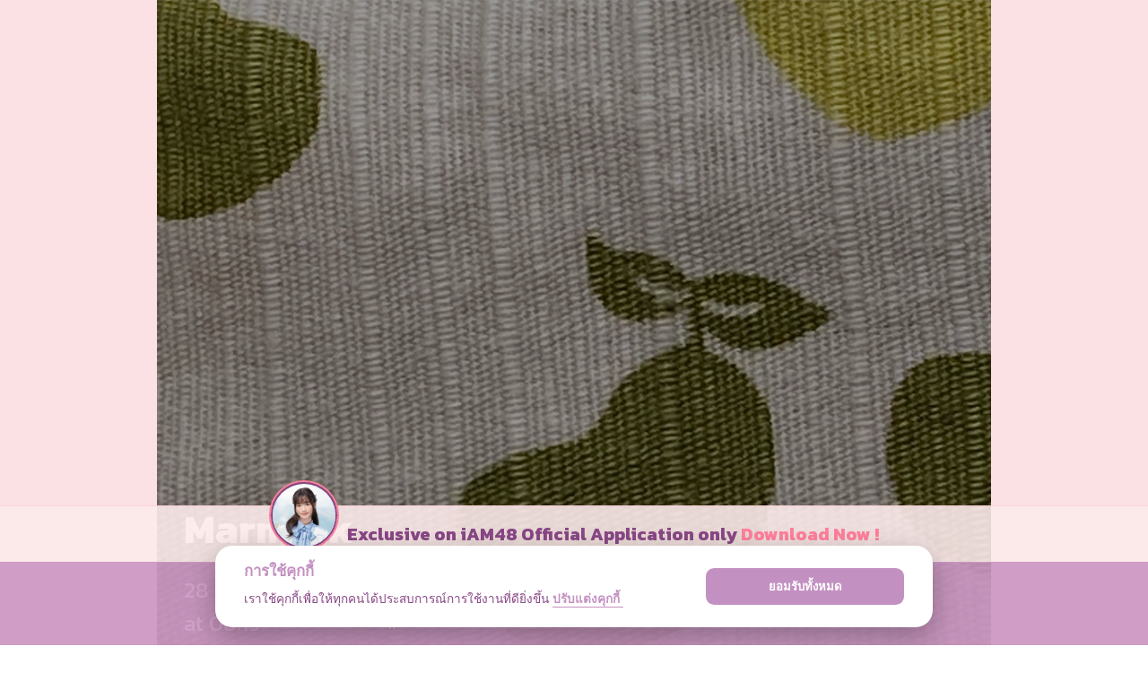

--- FILE ---
content_type: text/html; charset=utf-8
request_url: https://app.bnk48.com/member-playback/307777
body_size: 4377
content:
<!doctype html>
<html lang="en" class="theme_bnk48">
<head>
    
        <!-- global site tag (gtag.js) - google analytics -->
        <script async src="https://www.googletagmanager.com/gtag/js?id=UA-2006083-54"></script>
        <script>
            window.dataLayer = window.dataLayer || [];
            function gtag() { dataLayer.push(arguments); }
            gtag('js', new Date());
            gtag('config', 'UA-2006083-54');
        </script>
    
    <!-- meta site -->
    <meta charset="utf-8">
    <meta name="version" content="1.1.2">
    <meta name="viewport" content="width=device-width, initial-scale=1, shrink-to-fit=no">
    <!-- meta app link -->
    <!-------- facebook -------->
    <meta property="al:ios:app_store_id" content="1440012960" />
    <meta property="al:ios:app_name" content="iAM48 Official" />
    <meta property="al:android:package" content="app.bnk48official">
    <meta property="al:android:app_name" content="iAM48 Official">
    <meta name="facebook-domain-verification" content="n9g1bh8qg0ji7muh9st06ayijtpgah" />
    <!-------- twitter -------->
    <meta name="twitter:card" content="summary">
    <meta name="twitter:site" content="@bnk48official">
    <meta name="twitter:description" content="I&#x27;m watching the videos for Manichar Aimdilokwong, Come join me!">
    <meta name="twitter:app:name:iphone" content="iAM48 Official">
    <meta name="twitter:app:id:iphone" content="1440012960">
    <meta name="twitter:app:name:ipad" content="iAM48 Official">
    <meta name="twitter:app:id:ipad" content="1440012960">
    <meta name="twitter:app:name:googleplay" content="iAM48 Official">
    <meta name="twitter:app:id:googleplay" content="app.bnk48official">
        <!-------- facebook -------->
        <meta property="al:ios:url" content="bnk48.app://member-playback/307777" />
        <meta property="al:android:url" content="bnk48.app://member-playback/307777">
        <!-------- twitter -------->
        <meta name="twitter:app:url:iphone" content="bnk48.app://member-playback/307777">
        <meta name="twitter:app:url:ipad" content="bnk48.app://member-playback/307777">
        <meta name="twitter:app:url:googleplay" content="bnk48.app://member-playback/307777">
    <!-- meta seo -->
    <meta http-equiv="content-type" content="text/html; charset=UTF-8" />
    <meta name="keywords" content="BNK48,CGM48,BNK48Application,BNK48OfficialApplication,iAM48,iAM48Application,iAM48OfficialApplication">
    <meta name="description" content="I&#x27;m watching the videos for Manichar Aimdilokwong, Come join me!">
    <meta property="og:type" content="website">
    <meta property="og:url" content="https://app.bnk48.com/member-playback/307777">
    <meta property="og:site_name" content="iAM48 Official Application">
    <meta property="og:title" content="Marmink CGM48. Check out these amazing videos!">
    <meta property="og:description" content="I&#x27;m watching the videos for Manichar Aimdilokwong, Come join me!">
    <meta property="og:image" content="https://img.bnk48cdn.net/content/307777/screenshot.jpg">
    <!-- meta theme -->
    <meta name="theme-color" content="#4DBA87">
    <meta name="msapplication-TileImage" content="/images/favicon/favicon-180.png">
    <meta name="msapplication-TileColor" content="#C58EC3">
    <!-- link browser tap -->
    <link rel="icon" type="image/ico" href="/images/favicon/favicon.ico">
    <link rel="icon" type="image/png" sizes="32x32" href="/images/favicon/favicon-32.png">
    <link rel="icon" type="image/png" sizes="16x16" href="/images/favicon/favicon-16.png">
    <link rel="apple-touch-icon" href="/images/favicon/favicon-180.png">
    <title>Marmink CGM48. Check out these amazing videos! - iAM48 Official Application</title>
    <!-- stylesheet -->
    <link href="https://fonts.googleapis.com/css?family=Kanit:400,400i,700,700i" rel="stylesheet">
    <link rel="stylesheet" href="https://stackpath.bootstrapcdn.com/bootstrap/4.1.3/css/bootstrap.min.css" integrity="sha384-MCw98/SFnGE8fJT3GXwEOngsV7Zt27NXFoaoApmYm81iuXoPkFOJwJ8ERdknLPMO" crossorigin="anonymous">
    <link href="https://cdn.jsdelivr.net/gh/orestbida/cookieconsent@v2.8.0/dist/cookieconsent.css" rel="stylesheet" type="text/css">
    <link href="/css/cookie-consent.css" rel="stylesheet">
    
    <link rel="stylesheet" href="/css/transpile/member/playback.css?v=DjORNq-Vc_ZSyEMRuLl2t7nJ_y6SnjLs-27C3_WV8Ig">

    
    
        <link rel="stylesheet" href="/css/bundle/bnk48.min.css?v=qbIAw9mj8C7TiAO77EI8EEukG5-V9n1DyGZuOh7RJoA">
    
</head>
<body>
    <div class="memberPlaybackPage">
    <div id="fixMinContentHeight" class="page">
        <div class="container">
            <div class="row">
                <div class="scheduleCard">
                    <div id="scheduleFrame" class="scheduleFrame" style="background-image: url(https://img.bnk48cdn.net/content/307777/screenshot.jpg)">
                        <div class="dropFrame"></div>
                        <div class="cardInfo">
                            <p class="title">Marmink</p>
                            <div class="date">
                                <p class="day"><span class="dateFormat" data-value="04/28/2022 08:13:47 &#x2B;00:00" data-format="D MMMM YYYY"></span></p>
                                <p class="time">at <span class="dateFormat" data-value="04/28/2022 15:13:47 &#x2B;07:00" data-format="HH:mm"></span></p>
                            </div>
                        </div>
                    </div>
                </div>
            </div>
        </div>
        <div class="catchup">
            <div class="container">
                <div class="mb-4">
                    <span id="catchupTitle" class="headTap">Catch-up</span>
                </div>
                    <div class="row grid">
                            <div class="spaceFrame col-6 col-sm-4 col-lg-3">
                                <a href="/member-playback/714077">
                                    <div class="item">
                                        <img class="cover" style="background-image:url('https://img.bnk48cdn.net/content/714077/screenshot.jpg');" src="/images/frame-catchup.png" alt="frame" />
                                        <div class="dropFrame"></div>
                                        <div class="date">
                                            <p class="day dateFormat" data-value="09/03/2025 13:02:03 &#x2B;00:00" data-format="D MMM YYYY"></p>
                                            <p class="time">at <span class="dateFormat" data-value="09/03/2025 20:02:03 &#x2B;07:00" data-format="HH:mm"></span></p>
                                        </div>
                                    </div>
                                </a>
                            </div>
                            <div class="spaceFrame col-6 col-sm-4 col-lg-3">
                                <a href="/member-playback/713371">
                                    <div class="item">
                                        <img class="cover" style="background-image:url('https://img.bnk48cdn.net/content/713371/screenshot.jpg');" src="/images/frame-catchup.png" alt="frame" />
                                        <div class="dropFrame"></div>
                                        <div class="date">
                                            <p class="day dateFormat" data-value="09/01/2025 16:51:59 &#x2B;00:00" data-format="D MMM YYYY"></p>
                                            <p class="time">at <span class="dateFormat" data-value="09/01/2025 23:51:59 &#x2B;07:00" data-format="HH:mm"></span></p>
                                        </div>
                                    </div>
                                </a>
                            </div>
                            <div class="spaceFrame col-6 col-sm-4 col-lg-3">
                                <a href="/member-playback/711275">
                                    <div class="item">
                                        <img class="cover" style="background-image:url('https://img.bnk48cdn.net/content/711275/screenshot.jpg');" src="/images/frame-catchup.png" alt="frame" />
                                        <div class="dropFrame"></div>
                                        <div class="date">
                                            <p class="day dateFormat" data-value="08/26/2025 13:54:47 &#x2B;00:00" data-format="D MMM YYYY"></p>
                                            <p class="time">at <span class="dateFormat" data-value="08/26/2025 20:54:47 &#x2B;07:00" data-format="HH:mm"></span></p>
                                        </div>
                                    </div>
                                </a>
                            </div>
                            <div class="spaceFrame col-6 col-sm-4 col-lg-3">
                                <a href="/member-playback/709115">
                                    <div class="item">
                                        <img class="cover" style="background-image:url('https://img.bnk48cdn.net/content/709115/screenshot.jpg');" src="/images/frame-catchup.png" alt="frame" />
                                        <div class="dropFrame"></div>
                                        <div class="date">
                                            <p class="day dateFormat" data-value="08/19/2025 16:16:59 &#x2B;00:00" data-format="D MMM YYYY"></p>
                                            <p class="time">at <span class="dateFormat" data-value="08/19/2025 23:16:59 &#x2B;07:00" data-format="HH:mm"></span></p>
                                        </div>
                                    </div>
                                </a>
                            </div>
                            <div class="spaceFrame col-6 col-sm-4 col-lg-3">
                                <a href="/member-playback/708163">
                                    <div class="item">
                                        <img class="cover" style="background-image:url('https://img.bnk48cdn.net/content/708163/screenshot.jpg');" src="/images/frame-catchup.png" alt="frame" />
                                        <div class="dropFrame"></div>
                                        <div class="date">
                                            <p class="day dateFormat" data-value="08/16/2025 15:26:25 &#x2B;00:00" data-format="D MMM YYYY"></p>
                                            <p class="time">at <span class="dateFormat" data-value="08/16/2025 22:26:25 &#x2B;07:00" data-format="HH:mm"></span></p>
                                        </div>
                                    </div>
                                </a>
                            </div>
                            <div class="spaceFrame col-6 col-sm-4 col-lg-3">
                                <a href="/member-playback/705321">
                                    <div class="item">
                                        <img class="cover" style="background-image:url('https://img.bnk48cdn.net/content/705321/screenshot.jpg');" src="/images/frame-catchup.png" alt="frame" />
                                        <div class="dropFrame"></div>
                                        <div class="date">
                                            <p class="day dateFormat" data-value="08/07/2025 12:20:35 &#x2B;00:00" data-format="D MMM YYYY"></p>
                                            <p class="time">at <span class="dateFormat" data-value="08/07/2025 19:20:35 &#x2B;07:00" data-format="HH:mm"></span></p>
                                        </div>
                                    </div>
                                </a>
                            </div>
                            <div class="spaceFrame col-6 col-sm-4 col-lg-3">
                                <a href="/member-playback/705060">
                                    <div class="item">
                                        <img class="cover" style="background-image:url('https://img.bnk48cdn.net/content/705060/screenshot.jpg');" src="/images/frame-catchup.png" alt="frame" />
                                        <div class="dropFrame"></div>
                                        <div class="date">
                                            <p class="day dateFormat" data-value="08/06/2025 16:45:13 &#x2B;00:00" data-format="D MMM YYYY"></p>
                                            <p class="time">at <span class="dateFormat" data-value="08/06/2025 23:45:13 &#x2B;07:00" data-format="HH:mm"></span></p>
                                        </div>
                                    </div>
                                </a>
                            </div>
                            <div class="spaceFrame col-6 col-sm-4 col-lg-3">
                                <a href="/member-playback/703150">
                                    <div class="item">
                                        <img class="cover" style="background-image:url('https://img.bnk48cdn.net/content/703150/screenshot.jpg');" src="/images/frame-catchup.png" alt="frame" />
                                        <div class="dropFrame"></div>
                                        <div class="date">
                                            <p class="day dateFormat" data-value="07/31/2025 16:18:04 &#x2B;00:00" data-format="D MMM YYYY"></p>
                                            <p class="time">at <span class="dateFormat" data-value="07/31/2025 23:18:04 &#x2B;07:00" data-format="HH:mm"></span></p>
                                        </div>
                                    </div>
                                </a>
                            </div>
                            <div class="spaceFrame col-6 col-sm-4 col-lg-3">
                                <a href="/member-playback/699032">
                                    <div class="item">
                                        <img class="cover" style="background-image:url('https://img.bnk48cdn.net/content/699032/screenshot.jpg');" src="/images/frame-catchup.png" alt="frame" />
                                        <div class="dropFrame"></div>
                                        <div class="date">
                                            <p class="day dateFormat" data-value="07/18/2025 15:42:45 &#x2B;00:00" data-format="D MMM YYYY"></p>
                                            <p class="time">at <span class="dateFormat" data-value="07/18/2025 22:42:45 &#x2B;07:00" data-format="HH:mm"></span></p>
                                        </div>
                                    </div>
                                </a>
                            </div>
                            <div class="spaceFrame col-6 col-sm-4 col-lg-3">
                                <a href="/member-playback/696504">
                                    <div class="item">
                                        <img class="cover" style="background-image:url('https://img.bnk48cdn.net/content/696504/screenshot.jpg');" src="/images/frame-catchup.png" alt="frame" />
                                        <div class="dropFrame"></div>
                                        <div class="date">
                                            <p class="day dateFormat" data-value="07/10/2025 14:08:20 &#x2B;00:00" data-format="D MMM YYYY"></p>
                                            <p class="time">at <span class="dateFormat" data-value="07/10/2025 21:08:20 &#x2B;07:00" data-format="HH:mm"></span></p>
                                        </div>
                                    </div>
                                </a>
                            </div>
                            <div class="spaceFrame col-6 col-sm-4 col-lg-3">
                                <a href="/member-playback/695270">
                                    <div class="item">
                                        <img class="cover" style="background-image:url('https://img.bnk48cdn.net/content/695270/screenshot.jpg');" src="/images/frame-catchup.png" alt="frame" />
                                        <div class="dropFrame"></div>
                                        <div class="date">
                                            <p class="day dateFormat" data-value="07/06/2025 16:51:07 &#x2B;00:00" data-format="D MMM YYYY"></p>
                                            <p class="time">at <span class="dateFormat" data-value="07/06/2025 23:51:07 &#x2B;07:00" data-format="HH:mm"></span></p>
                                        </div>
                                    </div>
                                </a>
                            </div>
                            <div class="spaceFrame col-6 col-sm-4 col-lg-3">
                                <a href="/member-playback/693394">
                                    <div class="item">
                                        <img class="cover" style="background-image:url('https://img.bnk48cdn.net/content/693394/screenshot.jpg');" src="/images/frame-catchup.png" alt="frame" />
                                        <div class="dropFrame"></div>
                                        <div class="date">
                                            <p class="day dateFormat" data-value="06/30/2025 15:45:48 &#x2B;00:00" data-format="D MMM YYYY"></p>
                                            <p class="time">at <span class="dateFormat" data-value="06/30/2025 22:45:48 &#x2B;07:00" data-format="HH:mm"></span></p>
                                        </div>
                                    </div>
                                </a>
                            </div>
                            <div class="spaceFrame col-6 col-sm-4 col-lg-3">
                                <a href="/member-playback/689863">
                                    <div class="item">
                                        <img class="cover" style="background-image:url('https://img.bnk48cdn.net/content/689863/screenshot.jpg');" src="/images/frame-catchup.png" alt="frame" />
                                        <div class="dropFrame"></div>
                                        <div class="date">
                                            <p class="day dateFormat" data-value="06/19/2025 15:06:23 &#x2B;00:00" data-format="D MMM YYYY"></p>
                                            <p class="time">at <span class="dateFormat" data-value="06/19/2025 22:06:23 &#x2B;07:00" data-format="HH:mm"></span></p>
                                        </div>
                                    </div>
                                </a>
                            </div>
                            <div class="spaceFrame col-6 col-sm-4 col-lg-3">
                                <a href="/member-playback/687678">
                                    <div class="item">
                                        <img class="cover" style="background-image:url('https://img.bnk48cdn.net/content/687678/screenshot.jpg');" src="/images/frame-catchup.png" alt="frame" />
                                        <div class="dropFrame"></div>
                                        <div class="date">
                                            <p class="day dateFormat" data-value="06/12/2025 14:47:19 &#x2B;00:00" data-format="D MMM YYYY"></p>
                                            <p class="time">at <span class="dateFormat" data-value="06/12/2025 21:47:19 &#x2B;07:00" data-format="HH:mm"></span></p>
                                        </div>
                                    </div>
                                </a>
                            </div>
                            <div class="spaceFrame col-6 col-sm-4 col-lg-3">
                                <a href="/member-playback/683492">
                                    <div class="item">
                                        <img class="cover" style="background-image:url('https://img.bnk48cdn.net/content/683492/screenshot.jpg');" src="/images/frame-catchup.png" alt="frame" />
                                        <div class="dropFrame"></div>
                                        <div class="date">
                                            <p class="day dateFormat" data-value="05/27/2025 16:20:26 &#x2B;00:00" data-format="D MMM YYYY"></p>
                                            <p class="time">at <span class="dateFormat" data-value="05/27/2025 23:20:26 &#x2B;07:00" data-format="HH:mm"></span></p>
                                        </div>
                                    </div>
                                </a>
                            </div>
                            <div class="spaceFrame col-6 col-sm-4 col-lg-3">
                                <a href="/member-playback/681291">
                                    <div class="item">
                                        <img class="cover" style="background-image:url('https://img.bnk48cdn.net/content/681291/screenshot.jpg');" src="/images/frame-catchup.png" alt="frame" />
                                        <div class="dropFrame"></div>
                                        <div class="date">
                                            <p class="day dateFormat" data-value="05/20/2025 15:53:47 &#x2B;00:00" data-format="D MMM YYYY"></p>
                                            <p class="time">at <span class="dateFormat" data-value="05/20/2025 22:53:47 &#x2B;07:00" data-format="HH:mm"></span></p>
                                        </div>
                                    </div>
                                </a>
                            </div>
                            <div class="spaceFrame col-6 col-sm-4 col-lg-3">
                                <a href="/member-playback/679693">
                                    <div class="item">
                                        <img class="cover" style="background-image:url('https://img.bnk48cdn.net/content/679693/screenshot.jpg');" src="/images/frame-catchup.png" alt="frame" />
                                        <div class="dropFrame"></div>
                                        <div class="date">
                                            <p class="day dateFormat" data-value="05/15/2025 13:30:55 &#x2B;00:00" data-format="D MMM YYYY"></p>
                                            <p class="time">at <span class="dateFormat" data-value="05/15/2025 20:30:55 &#x2B;07:00" data-format="HH:mm"></span></p>
                                        </div>
                                    </div>
                                </a>
                            </div>
                            <div class="spaceFrame col-6 col-sm-4 col-lg-3">
                                <a href="/member-playback/678053">
                                    <div class="item">
                                        <img class="cover" style="background-image:url('https://img.bnk48cdn.net/content/678053/screenshot.jpg');" src="/images/frame-catchup.png" alt="frame" />
                                        <div class="dropFrame"></div>
                                        <div class="date">
                                            <p class="day dateFormat" data-value="05/10/2025 07:36:23 &#x2B;00:00" data-format="D MMM YYYY"></p>
                                            <p class="time">at <span class="dateFormat" data-value="05/10/2025 14:36:23 &#x2B;07:00" data-format="HH:mm"></span></p>
                                        </div>
                                    </div>
                                </a>
                            </div>
                            <div class="spaceFrame col-6 col-sm-4 col-lg-3">
                                <a href="/member-playback/673684">
                                    <div class="item">
                                        <img class="cover" style="background-image:url('https://img.bnk48cdn.net/content/673684/screenshot.jpg');" src="/images/frame-catchup.png" alt="frame" />
                                        <div class="dropFrame"></div>
                                        <div class="date">
                                            <p class="day dateFormat" data-value="04/26/2025 16:28:01 &#x2B;00:00" data-format="D MMM YYYY"></p>
                                            <p class="time">at <span class="dateFormat" data-value="04/26/2025 23:28:01 &#x2B;07:00" data-format="HH:mm"></span></p>
                                        </div>
                                    </div>
                                </a>
                            </div>
                            <div class="spaceFrame col-6 col-sm-4 col-lg-3">
                                <a href="/member-playback/673012">
                                    <div class="item">
                                        <img class="cover" style="background-image:url('https://img.bnk48cdn.net/content/673012/screenshot.jpg');" src="/images/frame-catchup.png" alt="frame" />
                                        <div class="dropFrame"></div>
                                        <div class="date">
                                            <p class="day dateFormat" data-value="04/24/2025 14:39:46 &#x2B;00:00" data-format="D MMM YYYY"></p>
                                            <p class="time">at <span class="dateFormat" data-value="04/24/2025 21:39:46 &#x2B;07:00" data-format="HH:mm"></span></p>
                                        </div>
                                    </div>
                                </a>
                            </div>
                            <div class="spaceFrame col-6 col-sm-4 col-lg-3">
                                <a href="/member-playback/670509">
                                    <div class="item">
                                        <img class="cover" style="background-image:url('https://img.bnk48cdn.net/content/670509/screenshot.jpg');" src="/images/frame-catchup.png" alt="frame" />
                                        <div class="dropFrame"></div>
                                        <div class="date">
                                            <p class="day dateFormat" data-value="04/16/2025 14:00:49 &#x2B;00:00" data-format="D MMM YYYY"></p>
                                            <p class="time">at <span class="dateFormat" data-value="04/16/2025 21:00:49 &#x2B;07:00" data-format="HH:mm"></span></p>
                                        </div>
                                    </div>
                                </a>
                            </div>
                            <div class="spaceFrame col-6 col-sm-4 col-lg-3">
                                <a href="/member-playback/666782">
                                    <div class="item">
                                        <img class="cover" style="background-image:url('https://img.bnk48cdn.net/content/666782/screenshot.jpg');" src="/images/frame-catchup.png" alt="frame" />
                                        <div class="dropFrame"></div>
                                        <div class="date">
                                            <p class="day dateFormat" data-value="04/04/2025 15:02:51 &#x2B;00:00" data-format="D MMM YYYY"></p>
                                            <p class="time">at <span class="dateFormat" data-value="04/04/2025 22:02:51 &#x2B;07:00" data-format="HH:mm"></span></p>
                                        </div>
                                    </div>
                                </a>
                            </div>
                            <div class="spaceFrame col-6 col-sm-4 col-lg-3">
                                <a href="/member-playback/665521">
                                    <div class="item">
                                        <img class="cover" style="background-image:url('https://img.bnk48cdn.net/content/665521/screenshot.jpg');" src="/images/frame-catchup.png" alt="frame" />
                                        <div class="dropFrame"></div>
                                        <div class="date">
                                            <p class="day dateFormat" data-value="03/31/2025 14:32:03 &#x2B;00:00" data-format="D MMM YYYY"></p>
                                            <p class="time">at <span class="dateFormat" data-value="03/31/2025 21:32:03 &#x2B;07:00" data-format="HH:mm"></span></p>
                                        </div>
                                    </div>
                                </a>
                            </div>
                            <div class="spaceFrame col-6 col-sm-4 col-lg-3">
                                <a href="/member-playback/661428">
                                    <div class="item">
                                        <img class="cover" style="background-image:url('https://img.bnk48cdn.net/content/661428/screenshot.jpg');" src="/images/frame-catchup.png" alt="frame" />
                                        <div class="dropFrame"></div>
                                        <div class="date">
                                            <p class="day dateFormat" data-value="03/19/2025 15:03:58 &#x2B;00:00" data-format="D MMM YYYY"></p>
                                            <p class="time">at <span class="dateFormat" data-value="03/19/2025 22:03:58 &#x2B;07:00" data-format="HH:mm"></span></p>
                                        </div>
                                    </div>
                                </a>
                            </div>
                            <div id="loadBtnBlock" class="col-12 text-center">
                                <span id="loadCatchup" class="moreBtn">More</span>
                            </div>
                    </div>
            </div>
        </div>
    </div>
    <div id="floatAppDownload" class="floatAppDownload">
        <div class="note">
            <div class="container text-center">
                <div class="row ">
                    <div class="col">
                        <div class="cardExclusive">
                            <span class="blockRelative">
                                <span class="imgeProfile">
                                    <span class="imgFrameTop">
                                        <span class="imgFramMid">
                                            <img class="imgRound" src="https://img.bnk48cdn.net/member/75/profile-2e75f5e84fae4ed5b256c281e809edf7.jpg" alt="image profile" />
                                        </span>
                                    </span>
                                </span>
                            </span>
                            <span class="text">
                                Exclusive on iAM48 Official Application only
                                <span class="highlight ">Download Now !</span>
                            </span>
                        </div>
                    </div>
                </div>
            </div>
        </div>
        <div class="download">
            <div class="container text-center">
                <div class="row">
                    <div class="col">
                        <a class="link" href="/">
                            <img class="logo" src="/images/logo-white.png" alt="iAM48 Official Application" />
                        </a>
                        <a class="link" href="https://itunes.apple.com/th/app/bnk48-official/id1440012960?mt=8" target="_blank" rel="noopener">
                            <img class="btnDownload" src="/images/icon/ios.png" alt="iAM48 Official Application Download on the App Store" width="150">
                            <img id="handClinkIos" style="display: none;" class="handClink" src="/images/icon/icon-hand.png" alt="click" />
                        </a>
                        <a class="link" href="https://play.google.com/store/apps/details?id=app.bnk48official" target="_blank" rel="noopener">
                            <img class="btnDownload" src="/images/icon/googleplay.png" alt="iAM48 Official Application Download from Google Play" width="150">
                            <img id="handClinkAndroid" style="display: none;" class="handClink" src="/images/icon/icon-hand.png" alt="click" />
                        </a>
                    </div>
                </div>
            </div>
        </div>
    </div>
</div>
<section>
    <object id="viewBag" data-view-bag="{&quot;meberLiveContentUrl&quot;:&quot;/member/75/videocontent&quot;,&quot;takeAmount&quot;:24,&quot;haveNextCatchUp&quot;:true,&quot;loadCount&quot;:24,&quot;redirectSchema&quot;:&quot;bnk48.app://member-playback/307777&quot;}" class="d-none"></object>
</section>

    <!-- script -->
    <script src="https://cdnjs.cloudflare.com/ajax/libs/jquery/3.3.1/jquery.min.js"></script>
    <script src="https://cdnjs.cloudflare.com/ajax/libs/popper.js/1.14.3/umd/popper.min.js" integrity="sha384-ZMP7rVo3mIykV+2+9J3UJ46jBk0WLaUAdn689aCwoqbBJiSnjAK/l8WvCWPIPm49" crossorigin="anonymous"></script>
    <script src="https://stackpath.bootstrapcdn.com/bootstrap/4.1.3/js/bootstrap.min.js" integrity="sha384-ChfqqxuZUCnJSK3+MXmPNIyE6ZbWh2IMqE241rYiqJxyMiZ6OW/JmZQ5stwEULTy" crossorigin="anonymous"></script>
    <script src="https://cdnjs.cloudflare.com/ajax/libs/jquery.actual/1.0.19/jquery.actual.min.js"></script>
    <script src="https://cdnjs.cloudflare.com/ajax/libs/moment.js/2.22.2/moment.min.js"></script>
    <script src="https://cdn.jsdelivr.net/gh/orestbida/cookieconsent@v2.8.0/dist/cookieconsent.js"></script>
    <script src="/js/other/cookie-consent.js?s=b11k7dtk6x"></script>
    
    
        <script src="/js/bundle/bnk48.min.js?v=3K4i8R8lCgwGcst_w9Zx0SuXskuS-3FCfIh645gBE7w"></script>
    
    
    
    
        <script src="/js/member/playback.min.js?v=GNmnInN1G9u86x93kllRpCfzSq_W-C65nwjmR12Eh6c"></script>
    

</body>
</html>

--- FILE ---
content_type: text/css
request_url: https://app.bnk48.com/css/cookie-consent.css
body_size: 1211
content:
.theme_bnk48 {
    --cc-bg: #ffffff;
    --cc-text: #884785;
    --cc-btn-primary-bg: #c391c1;
    --cc-btn-primary-text: var(--cc-bg);
    --cc-btn-primary-hover-bg: #884785;
    --cc-btn-secondary-bg: #fbe1e4;
    --cc-btn-secondary-text: var(--cc-text);
    --cc-btn-secondary-hover-bg: #c6d1ea;
    --cc-toggle-bg-off: #c391c1;
    --cc-toggle-bg-on: #884785;
    --cc-toggle-bg-readonly: #c391c1;
    --cc-toggle-knob-bg: #fff;
    --cc-toggle-knob-icon-color: #ecf2fa;
    --cc-block-text: var(--cc-text);
    --cc-cookie-category-block-bg: #fbe1e4;
    --cc-cookie-category-block-bg-hover: #fbe1e4;
    --cc-section-border: #f1f3f5;
    --cc-cookie-table-border: #e1e7f3;
    --cc-overlay-bg: rgba(230, 235, 255, .85);
    --cc-webkit-scrollbar-bg: #fbe1e4;
    --cc-webkit-scrollbar-bg-hover: #c391c1;
}

.theme_bnk48 #c-ttl {
    color: var(--cc-btn-primary-bg);
}


/* Custom border radius */

.theme_bnk48 #cm,
.theme_bnk48 #s-bl .act .b-acc,
.theme_bnk48 #s-inr,
.theme_bnk48 .cc_div .b-tl,
.theme_bnk48 .cc_div .c-bl {
    border-radius: 1.2em;
}

.theme_bnk48 .cc_div .c-bn {
    border-radius: .7em;
}


/* Fix ticket.bnk48.com slider-top */

.cc_div .slide {
    top: unset;
    height: unset;
}

--- FILE ---
content_type: application/javascript
request_url: https://app.bnk48.com/js/other/cookie-consent.js?s=b11k7dtk6x
body_size: 8413
content:
var cc = initCookieConsent();
cc.run({
    autorun: true,
    current_lang: "th",
    revision: 2,
    cookie_domain: ".bnk48.com",
    gui_options: {
        consent_modal: {
            layout: 'cloud',
            position: 'bottom center',
            transition: 'slide',
        },
        settings_modal: {
            layout: 'box',
            transition: 'slide'
        }
    },

    languages: {
        "th": {
            consent_modal: {
                title: 'การใช้คุกกี้',
                description: 'เราใช้คุกกี้เพื่อให้ทุกคนได้ประสบการณ์การใช้งานที่ดียิ่งขึ้น <button type="button" data-cc="c-settings" class="cc-link" aria-haspopup="dialog">ปรับแต่งคุกกี้&nbsp;</button>',
                primary_btn: {
                    text: 'ยอมรับทั้งหมด',
                    role: 'accept_all' // 'accept_selected' or 'accept_all'
                },
                revision_message: '<br><br> เราได้มีการปรับปรุงเงื่อนไขการให้บริการและการใช้งานคุกกี้เพิ่มเติม'
            },
            settings_modal: {
                title: 'การปรับแต่งคุกกี้',
                save_settings_btn: 'บันทึกทั้งหมด',
                accept_all_btn: 'ยอมรับทั้งหมด',
                reject_all_btn: 'ปฏิเสธทั้งหมด',
                close_btn_label: 'ปิด',
                cookie_table_headers: [
                    { col1: 'Name' },
                    { col2: 'Domain' },
                    { col3: 'Expiration' },
                    { col4: 'Description' }
                ],
                blocks: [{
                    title: 'นโยบาย',
                    description: 'บริษัท ทาเลนท์ คอนเนคท์ จำกัด ("บริษัท") จะเก็บรวบรวมข้อมูลของท่านขณะที่ท่านเข้าใช้บริการเว็บไซต์ของบริษัท ผ่านคุกกี้หรือเทคโนโลยีในลักษณะเดียวกัน โดยการเก็บรวบรวมข้อมูลดังกล่าวเป็นไปเพื่อช่วยให้บริษัททราบข้อมูลการเข้าใช้บริการของท่าน เพื่อให้บริษัทสามารถนำไปพัฒนาประสิทธิภาพในการเข้าถึงบริการของบริษัทได้ดียิ่งขึ้น และทำให้ทราบถึงความสนใจของท่าน เพื่อที่บริษัทจะปรับปรุงวิธีการเสนอบริการให้แก่ท่านได้ดีและตรงกับความสนใจของท่านดียิ่งขึ้น<br /><br />อ่านเพิ่มเติมคลิก <a href="https://app.bnk48.com/privacypolicy" target="_blank" class="cc-link">(Privacy Policy)</a> และ <a href="https://app.bnk48.com/privacypolicy" target="_blank" class="cc-link">(Cookie Policy)</a>. ท่านสามารถปรับแต่งการใช้งานคุกกี้ได้ตามรายละเอียดต่อไปนี้'
                }, {
                    title: 'Required Cookies',
                    description: 'ใช้เพื่อเปิดใช้งานการทำงานหลักของเว็บไซต์ คุกกี้ประเภทนี้ช่วยให้ประสบการณ์การใช้เว็บไซต์ของท่านเป็นไปได้อย่างต่อเนื่อง เช่น การจดจำการเข้าสู่ระบบ การจดจำข้อมูลที่ท่านให้ไว้บนเว็บไซต์',
                    toggle: {
                        value: 'required_cookie',
                        enabled: true,
                        readonly: true
                    }
                }, {
                    title: 'Functionality Cookies',
                    description: 'ใช้ในการจดจำตัวท่านเมื่อท่านกลับมาใช้งานเว็บไซต์อีกครั้ง ซึ่งจะช่วยให้บริษัทสามารถปรับแต่งเนื้อหาสำหรับท่าน ปรับให้เว็บไซต์ของบริษัทตอบสนองความต้องการใช้งานของท่าน รวมถึงจดจำการตั้งค่าของท่าน เช่น ภาษา หรือขนาดของตัวอักษรที่ท่านเลือกใช้ในการใช้งานในเว็บไซต์',
                    toggle: {
                        value: 'functionality_cookie',
                        enabled: false,
                        readonly: false,
                        toggle: true,
                    }
                }, {
                    title: 'Advertising Cookies',
                    description: 'ใช้ในการจดจำสิ่งที่ท่านเคยเยี่ยมชม เพื่อนำเสนอสินค้า บริการ หรือสื่อโฆษณาที่เกี่ยวข้องเพื่อให้ตรงกับความสนใจของท่าน คุกกี้ประเภทนี้จะถูกบันทึกบนอุปกรณ์ของท่านเพื่อเก็บข้อมูลการเข้าใช้งานและลิงก์ที่ท่านได้เยี่ยมชมและติดตาม นอกจากนี้ คุกกี้จากบุคคลที่สามอาจใช้ข้อมูลที่มีการส่งต่อข่าวสารในสื่อออนไลน์และเนื้อหาที่จัดเก็บจากการให้บริการ เพื่อเข้าใจความหมายของผู้ใช้งานโดยมีวัตถุประสงค์ในการปรับแต่งเว็บไซต์ โฆษณาให้เหมาะสมกับความสนใจของท่าน',
                    toggle: {
                        value: 'advertising_cookie',
                        enabled: false,
                        readonly: false,
                        toggle: true,
                    }
                }, {
                    title: 'Analytical/Performance Cookies',
                    description: 'คุกกี้ประเภทนี้ช่วยให้บริษัทสามารถวัดผลการทำงานต่าง ๆ เช่น การประมวลจำนวนหน้าที่ท่านเข้าใช้งาน นับจำนวนผู้เข้าเยี่ยมชมเว็บไซต์ ทราบถึงพฤติกรรมในการเยี่ยมชมเว็บไซต์ เพื่อปรับปรุงการทำงานของเว็บไซต์ให้มีคุณภาพดีขึ้นและมีความเหมาะสมมากขึ้น',
                    toggle: {
                        value: 'analytic-performance_cookie',
                        enabled: false,
                        readonly: false,
                        toggle: true,
                    }
                }]
            }
        }
    }
});